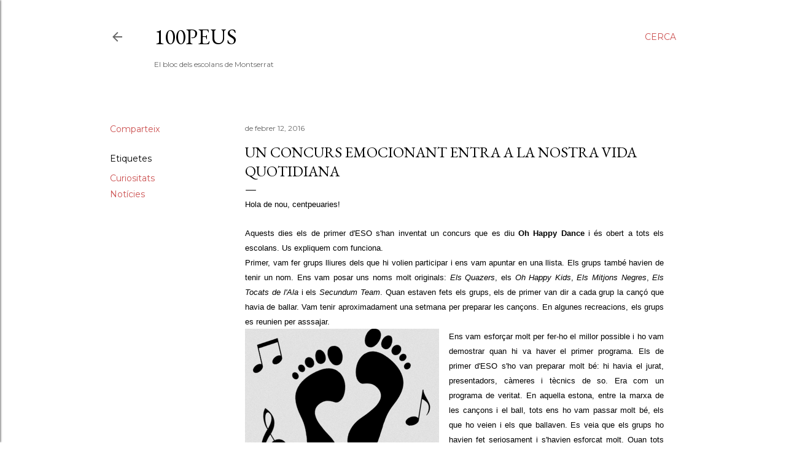

--- FILE ---
content_type: text/html; charset=UTF-8
request_url: http://100peus.blogspot.com/b/stats?style=WHITE_TRANSPARENT&timeRange=ALL_TIME&token=APq4FmATfS6b6Vtbhbn0OdJHTn3O6TTHpdGzxsxjNndbgVPdugBb6rypSHFEqtwk_oWeHhTCw6f97v9HKPI_kTkcIDUSib-AoA
body_size: 240
content:
{"total":347418,"sparklineOptions":{"backgroundColor":{"fillOpacity":0.1,"fill":"#ffffff"},"series":[{"areaOpacity":0.3,"color":"#fff"}]},"sparklineData":[[0,2],[1,4],[2,2],[3,1],[4,1],[5,2],[6,2],[7,6],[8,5],[9,1],[10,0],[11,14],[12,95],[13,100],[14,1],[15,1],[16,3],[17,2],[18,4],[19,6],[20,1],[21,2],[22,2],[23,2],[24,2],[25,0],[26,1],[27,3],[28,2],[29,0]],"nextTickMs":3600000}